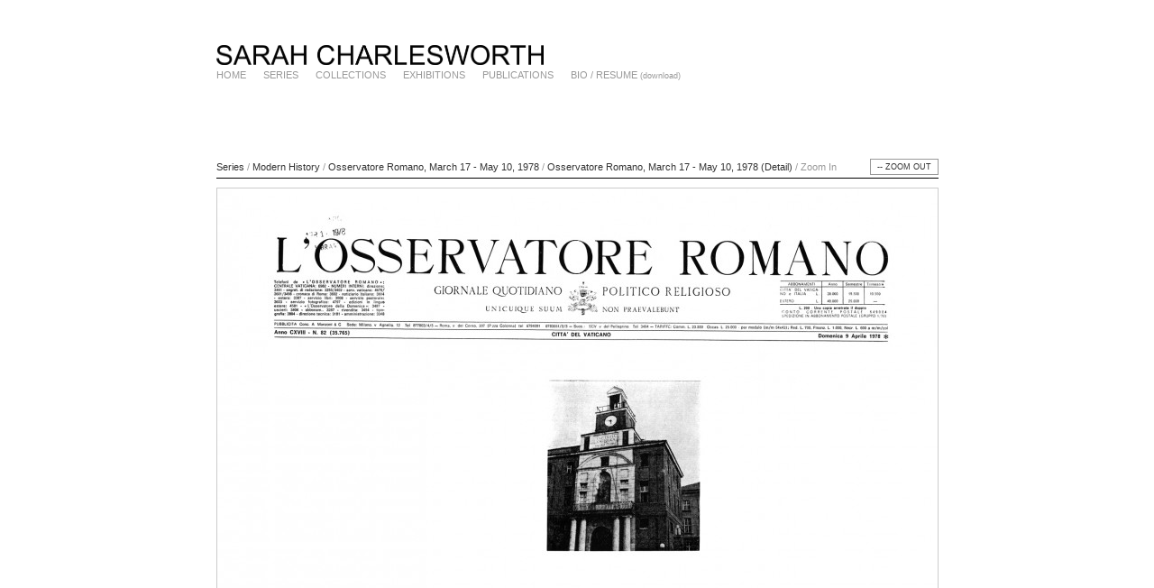

--- FILE ---
content_type: text/html; charset=UTF-8
request_url: http://www.sarahcharlesworth.net/series/1/album/5/image/134/zoom
body_size: 1364
content:
<!DOCTYPE html PUBLIC "-//W3C//DTD HTML 4.0 Transitional//EN">
<!-- saved from url=(0042)http://www.sarahcharlesworth.net/index.php -->
<html>
<head>
    <meta http-equiv="Content-Type" content="text/html; charset=UTF-8">
    <title>Sarah Charlesworth Studio</title>
    <!-- Scripts -->
    <!--<script src="http://www.sarahcharlesworth.net/js/app.js" defer></script> -->
    </script>
    <!-- Styles -->
    <link href="http://www.sarahcharlesworth.net/css/app.css" rel="stylesheet">

    <!-- Global site tag (gtag.js) - Google Analytics -->
    	<script async src="https://www.googletagmanager.com/gtag/js?id=G-QBXFXKFRHN"></script>
	<script>
	window.dataLayer = window.dataLayer || [];
	function gtag(){dataLayer.push(arguments);}
	gtag('js', new Date());

	gtag('config', 'G-QBXFXKFRHN');
	</script>
	</head>

<body cz-shortcut-listen="true" style="">
    <table width="800" border="0" cellspacing="0" cellpadding="0" align="center">
    <tbody>
        <tr>
            <td height="23" colspan="3" valign="top">
                <a href="/"><!--<img src="images/sarah_charlesworth_studio.gif" alt="Sarah Charlesworth Studio" width="486" height="23" border="0" />--><img src="/assets/frontend/img/sarah_charlesworth_studio.png" alt="Sarah Charlesworth Studio" width="363" height="22" border="0"></a>
            </td>
        </tr>
        <tr>
            <td height="90" valign="top" class="menutop" id="menutop">
                <span class="menu" style="padding-right:15px; "><a href="/">HOME</a></span>
                <span class="menu" style="padding-right:15px; "><a href="/series">SERIES</a></span>
                <span class="menu" style="padding-right:15px; "><a href="/collections">COLLECTIONS</a></span>
                <span class="menu" style="padding-right:15px; "><a href="/exhibitions">EXHIBITIONS</a></span>
                <span class="menu" style="padding-right:15px; "><a href="/publications">PUBLICATIONS</a></span>
                <span class="menu"><a href="/bio_resume">BIO / RESUME</a> <span class="download"><a href="/pdf/resume.pdf" target="_blank">(download)</a></span></span>
                </td>
        </tr>
    </tbody>
</table>
    <table cellpadding="0" cellspacing="0" border="0" align="center" width="800">
      <tbody>
        <tr>
          <td valign="bottom" class="menu" height="35" style="border-bottom:1px; border-top:0px; border-left:0px; border-right:0px; border-left-style:none; border-right-style:none; border-top-style:none; border-bottom-style:solid; border-bottom-color:#000; ">
                        <a href="/series">Series</a> / <a href="/series?series_id=1">Modern History</a>
            / <a href="http://www.sarahcharlesworth.net/series/1/album/5">Osservatore Romano, March 17 - May 10, 1978 </a> / <a href="http://www.sarahcharlesworth.net/series/1/album/5/image/134">Osservatore Romano, March 17 - May 10, 1978 (Detail)</a> / Zoom In
                      </td>
          <td valign="bottom" height="35" class="menu" align="right" style="border-bottom:1px; border-top:0px; border-left:0px; border-right:0px; border-left-style:none; border-right-style:none; border-top-style:none; border-bottom-style:solid; border-bottom-color:#000; ">
            <a class="zbt zoom-button" href="http://www.sarahcharlesworth.net/series/1/album/5/image/134">
              -- ZOOM OUT
            </a>
          </td>
        </tr>
        <tr>
          <td valign="top" colspan="2" class="menu" align="right" style="padding:10 0 0 0">
            <div id="nozoom">
              <img id="notzoomed" src="/img/7e5b19c8-281a-46aa-95b0-97c2ea5cf97f/f6f6aa19a1a7a3fd2152375212e28920353d9306.1497461813.jpg?w=800" alt="Osservatore Romano, March 17 - May 10, 1978 (Detail)" title="Osservatore Romano, March 17 - May 10, 1978 (Detail)" style=" border: 1px solid #cccccc;">         
            </div>
            <div style="height: 5px;"></div>
            <a class="zbt zoom-button" href="http://www.sarahcharlesworth.net/series/1/album/5/image/134">
              -- ZOOM OUT
            </a>
          </td>
        </tr>
    </tbody>
</table>
</body>
</html>


--- FILE ---
content_type: text/css
request_url: http://www.sarahcharlesworth.net/css/app.css
body_size: 659
content:
/* CSS Document */

body {
  margin-left: 0px;
  margin-top: 50px;
  margin-right: 0px;
  margin-bottom: 25px;
}

.menu {
  color: #999999;
  font-family: Arial, Helvetica, sans-serif;
  font-size: 11px;
  /*	padding-right:15px; */
  padding-bottom: 3px;
}

.pdflink {
  color: #999999;
  font-family: Arial, Helvetica, sans-serif;
  font-size: 11px;
}

td#menutop a:link {
  color: #999999;
  text-decoration: none;
}

td#menutop a:visited {
  color: #999999;
  text-decoration: none;
}

td#menutop a:hover {
  color: #333333;
  text-decoration: none;
}

td#menutop a:active {
  color: #999999;
  text-decoration: none;
}

.greylink {
  color: #999999;
  font-family: Arial, Helvetica, sans-serif;
  padding-right: 15px;
}

td#greylinktop a:link {
  color: #999999;
  text-decoration: none;
}

td#greylinktop a:visited {
  color: #999999;
  text-decoration: none;
}

td#greylinktop a:hover {
  color: #333333;
  text-decoration: none;
}

td#greylinktop a:active {
  color: #999999;
  text-decoration: none;
}

.download {
  font-size: 9px;
  color: #CCCCCC;
}

body,
td,
th {
  font-family: Arial, Helvetica, sans-serif;
  font-size: 14px;
  color: #999999;
  line-height: 18px;
}

.header {
  color: #333333;
  text-transform: uppercase;
  margin-top: 50px;
}

p {
  margin: 5 0 0 0;
}

a:link {
  color: #333333;
  text-decoration: none;
}

a:visited {
  text-decoration: none;
  color: #333333;
}

a:hover {
  text-decoration: none;
  color: #999999;
}

a:active {
  text-decoration: none;
  color: #999999;
}

hr {
  color: #333333;
  background-color: #333333;
  height: 1px;
  border: none;
  width: 100%;
}

td#thumbs img {
  margin-right: 10px;
  border: 0;
}

td#thumbs {
  padding-bottom: 10px;
}

.biotxt {
  font-size: 12px;
  line-height: 18px;
}

td#bio {
  padding-bottom: 5px;
}

.zbtn {
  text-align: right;
  padding-top: 5px;
  padding-right: 0px;
  margin-right: -200px;
}

.zbtn img,
.zbt img {
  border: 1px solid #999;
}

a.zbtn:hover img,
a.zbt:hover img {
  border: 1px solid #000 !important;
}

.photo {
  overflow: hidden;
  border: 1px solid black;
}

.pic {
  position: relative;
  width: 2000px;
  height: 1000px;
}

.zoom-button {
  border: 1px solid #999999;
  padding: 3px 7px;
  font-size: 9px;
}

.image-display #nozoom #notzoomed {
    max-width: 600px;
}

.featured-item p {
  text-align: left;
}